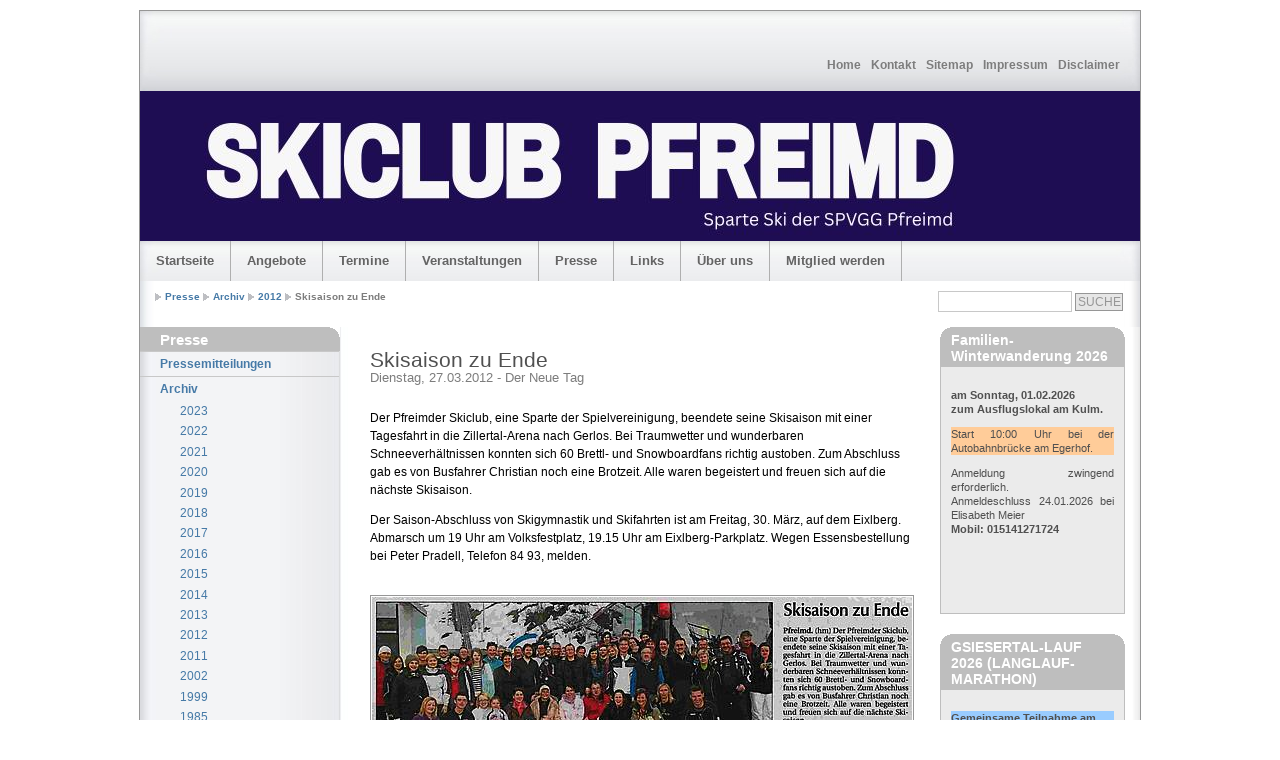

--- FILE ---
content_type: text/html; charset=utf-8
request_url: https://ski.spvgg-pfreimd.de/presse/archiv/2012/skisaison-zu-ende/
body_size: 5459
content:
<?xml version="1.0" encoding="utf-8"?>
<!DOCTYPE html
     PUBLIC "-//W3C//DTD XHTML 1.0 Strict//EN"
     "http://www.w3.org/TR/xhtml1/DTD/xhtml1-strict.dtd">
<html xml:lang="en" lang="en" xmlns="http://www.w3.org/1999/xhtml">
<head>

<meta http-equiv="Content-Type" content="text/html; charset=utf-8" />
<!-- 
	This website is powered by TYPO3 - inspiring people to share!
	TYPO3 is a free open source Content Management Framework initially created by Kasper Skaarhoj and licensed under GNU/GPL.
	TYPO3 is copyright 1998-2011 of Kasper Skaarhoj. Extensions are copyright of their respective owners.
	Information and contribution at http://typo3.com/ and http://typo3.org/
-->

<base href="https://ski.spvgg-pfreimd.de/" />
<link rel="shortcut icon" href="https://ski.spvgg-pfreimd.de/fileadmin/template/multiflex312/img/favicon.ico" type="image/x-icon; charset=binary" />
<link rel="icon" href="https://ski.spvgg-pfreimd.de/fileadmin/template/multiflex312/img/favicon.ico" type="image/x-icon; charset=binary" />
<title>Skiclub Pfreimd : Skisaison zu Ende</title>
<meta name="generator" content="TYPO3 4.5 CMS" />
<meta name="description" content="Skisaison zu Ende - Der Pfreimder Skiclub, eine Sparte der Spielvereinigung, beendete seine Skisaison mit einer Tagesfahrt in die Zillertal-Arena nach Gerlos. Bei Traumwetter und wunderbaren Schneeverhältnissen konnten sich 60 Brettl- und Snowboardfans richtig austoben. Zum Abschluss gab es von Busfahrer Christian noch eine Brotzeit. Alle waren begeistert und freuen sich auf die nächste Skisaison.  ." />
<meta name="keywords" content="Skisaison Ende Skiclub Pfreimder Spielvereinigung Traumwetter" />
<meta name="title" content="Skisaison zu Ende" />
<meta name="date" content="2012-03-27" />
<meta name="author" content="Design: 1234.info / Modified:Christian Tröster" />
<meta name="robots" content="index,follow" />
<meta name="copyright" content="Copyright by Skiclub Pfreimd" />
<meta name="distribution" content="global" />
<meta name="rating" content="General" />
<meta name="revisit-after" content="2 days" />
<meta name="language" content="deutsch, de" />
<meta name="publisher" content="Skiclub Pfreimd" />

<link rel="stylesheet" type="text/css" href="typo3temp/stylesheet_0e0543cce0.css?1544095350" media="all" />
<link rel="stylesheet" type="text/css" href="fileadmin/template/multiflex312/css/layout4_setup.css?1323273456" media="all" />
<link rel="stylesheet" type="text/css" href="fileadmin/template/multiflex312/css/layout4_text.css?1322488103" media="all" />
<link rel="stylesheet" type="text/css" href="fileadmin/template/multiflex312/css/search.css?1320785481" media="all" />
<link rel="stylesheet" type="text/css" href="fileadmin/template/multiflex312/css/sitemap.css?1320785953" media="all" />



<script src="typo3temp/javascript_0b12553063.js?1544095347" type="text/javascript"></script>


<meta http-equiv="content-type" content="text/html; charset=utf-8" />
    <meta http-equiv="cache-control" content="no-cache" />
    <meta http-equiv="expires" content="3600" />
    <meta http-equiv="language" content="de" />
    <meta http-equiv="content-language" content="de" />
  

	
		<!-- jQuery Lightbox -->
		<script src="typo3conf/ext/jq_lightbox/lightbox/js/jquery.js" type="text/javascript"></script>
		<script src="typo3conf/ext/jq_lightbox/lightbox/js/jquery.lightbox.js" type="text/javascript"></script>
		<link rel="stylesheet" href="typo3conf/ext/jq_lightbox/lightbox/css/lightbox.css" type="text/css" />
		<script type="text/javascript">jQuery.noConflict();
			(function($) { 
				$(function() {$(".lightbox").lightbox( {navbarOnTop: 0 , resizeSpeed: 300 , overlayOpacity: 0.4, strings : { prevLinkTitle: "vorheriges Bild", nextLinkTitle: "nächstes Bild", prevLinkText:  "&laquo;&nbsp;&nbsp;", nextLinkText:  "&nbsp;&nbsp;&raquo;",closeTitle: "schließen", image: "Bild", of: "von"}});});
			})(jQuery);
		</script>
		<!-- /jQuery Lightbox -->
		


</head>
<!--[if IE]><style type="text/css"> body {word-wrap: break-word;}</style><![endif]--><body>


  <!-- Main Page Container -->
  <div class="page-container">

   <!-- For alternative headers START PASTE here -->

    <!-- A. HEADER -->      
    <div class="header">
      
      <!-- A.1 HEADER TOP -->
      <div class="header-top">
        
        <!-- Sitelogo and sitename -->
        
        <div class="sitename">
          
          
        </div>
    
        <!-- Navigation Level 0 -->
        <div class="nav0">
          <ul>
            
            
            
            
            
          </ul>
        </div>      

        <!-- Navigation Level 1 -->
        <div class="nav1"><ul><li><a href="startseite/" title="Home" onfocus="blurLink(this);">Home</a></li><li><a href="top-nav/kontakt/" title="Kontakt" onfocus="blurLink(this);">Kontakt</a></li><li><a href="top-nav/sitemap/" title="Sitemap" onfocus="blurLink(this);">Sitemap</a></li><li><a href="top-nav/impressum/" title="Impressum" onfocus="blurLink(this);">Impressum</a></li><li><a href="top-nav/disclaimer/" title="Disclaimer" onfocus="blurLink(this);">Disclaimer</a></li></ul></div>             
      </div>
      
      <!-- A.2 HEADER MIDDLE -->
      <div class="header-middle"> 
        <!-- Site message -->
        <div class="sitemessage">
          
          
          
        </div>        
      </div>
      
      <!-- A.3 HEADER BOTTOM -->
      <div class="header-bottom">
     
        <!-- Navigation Level 2 (Drop-down menus) -->
        <div class="nav2">
          <!-- Navigation item -->
          <ul><li><a href="startseite/" title="Startseite" onfocus="blurLink(this);">Startseite</a></li></ul><ul><li><a href="angebote/" onfocus="blurLink(this);">Angebote<!--[if IE 7]><!--></a> <!--<![endif]--><!--[if lte IE 6]><table><tr><td><![endif]--><ul><li><a href="angebote/tagesskifahrten/" title="Tagesskifahrten" onfocus="blurLink(this);">Tagesskifahrten</a></li><li><a href="angebote/fit-durch-den-winter/" title="Fit durch den Winter" onfocus="blurLink(this);">Fit durch den Winter</a></li><li><a href="angebote/skitouren/" title="Skitouren" onfocus="blurLink(this);">Skitouren</a></li><li><a href="angebote/mountainbiken/" title="Mountainbiken" onfocus="blurLink(this);">Mountainbiken</a></li><li><a href="angebote/familienwanderung/" title="Familienwanderung" onfocus="blurLink(this);">Familienwanderung</a></li></ul><!--[if lte IE 6]></td></tr></table></a><![endif]--></li></ul><ul><li><a href="termine/terminkalender/" onfocus="blurLink(this);">Termine<!--[if IE 7]><!--></a> <!--<![endif]--><!--[if lte IE 6]><table><tr><td><![endif]--><ul><li><a href="termine/terminkalender/" title="Terminkalender" onfocus="blurLink(this);">Terminkalender</a></li><li><a href="termine/archiv/" title="Archiv" onfocus="blurLink(this);">Archiv</a></li></ul><!--[if lte IE 6]></td></tr></table></a><![endif]--></li></ul><ul><li><a href="veranstaltungen/" onfocus="blurLink(this);">Veranstaltungen<!--[if IE 7]><!--></a> <!--<![endif]--><!--[if lte IE 6]><table><tr><td><![endif]--><ul><li><a href="veranstaltungen/2026/" title="2026" onfocus="blurLink(this);">2026</a></li><li><a href="veranstaltungen/2025/" title="2025" onfocus="blurLink(this);">2025</a></li><li><a href="veranstaltungen/2024/" title="2024" onfocus="blurLink(this);">2024</a></li><li><a href="veranstaltungen/2023/" title="2023" onfocus="blurLink(this);">2023</a></li><li><a href="veranstaltungen/2022/" title="2022" onfocus="blurLink(this);">2022</a></li><li><a href="veranstaltungen/2021/" title="2021" onfocus="blurLink(this);">2021</a></li><li><a href="veranstaltungen/2020/" title="2020" onfocus="blurLink(this);">2020</a></li><li><a href="veranstaltungen/2019/" title="2019" onfocus="blurLink(this);">2019</a></li><li><a href="veranstaltungen/2018/" title="2018" onfocus="blurLink(this);">2018</a></li><li><a href="veranstaltungen/2017/" title="2017" onfocus="blurLink(this);">2017</a></li><li><a href="veranstaltungen/2016/" title="2016" onfocus="blurLink(this);">2016</a></li><li><a href="veranstaltungen/2015/" title="2015" onfocus="blurLink(this);">2015</a></li><li><a href="veranstaltungen/2014/" title="2014" onfocus="blurLink(this);">2014</a></li><li><a href="veranstaltungen/2013/" title="2013" onfocus="blurLink(this);">2013</a></li><li><a href="veranstaltungen/2012/" title="2012" onfocus="blurLink(this);">2012</a></li><li><a href="veranstaltungen/2011/" title="2011" onfocus="blurLink(this);">2011</a></li><li><a href="veranstaltungen/1997/" title="1997" onfocus="blurLink(this);">1997</a></li><li><a href="veranstaltungen/1991/" title="1991" onfocus="blurLink(this);">1991</a></li><li><a href="veranstaltungen/1989/" title="1989" onfocus="blurLink(this);">1989</a></li><li><a href="veranstaltungen/1985/" title="1985" onfocus="blurLink(this);">1985</a></li><li><a href="veranstaltungen/1984/" title="1984" onfocus="blurLink(this);">1984</a></li><li><a href="veranstaltungen/1983/" title="1983" onfocus="blurLink(this);">1983</a></li><li><a href="veranstaltungen/1982/" title="1982" onfocus="blurLink(this);">1982</a></li><li><a href="veranstaltungen/1981/" title="1981" onfocus="blurLink(this);">1981</a></li><li><a href="veranstaltungen/1980/" title="1980" onfocus="blurLink(this);">1980</a></li><li><a href="veranstaltungen/1979/" title="1979" onfocus="blurLink(this);">1979</a></li><li><a href="veranstaltungen/1978/" title="1978" onfocus="blurLink(this);">1978</a></li></ul><!--[if lte IE 6]></td></tr></table></a><![endif]--></li></ul><ul><li><a href="presse/pressemitteilungen/" onfocus="blurLink(this);">Presse<!--[if IE 7]><!--></a> <!--<![endif]--><!--[if lte IE 6]><table><tr><td><![endif]--><ul><li><a href="presse/pressemitteilungen/" title="Pressemitteilungen" onfocus="blurLink(this);">Pressemitteilungen</a></li><li><a href="presse/archiv/" title="Archiv" onfocus="blurLink(this);">Archiv</a></li></ul><!--[if lte IE 6]></td></tr></table></a><![endif]--></li></ul><ul><li><a href="links/" onfocus="blurLink(this);">Links<!--[if IE 7]><!--></a> <!--<![endif]--><!--[if lte IE 6]><table><tr><td><![endif]--><ul><li><a href="links/interne-links/" title="Interne Links" onfocus="blurLink(this);">Interne Links</a></li><li><a href="links/externe-links/" title="Externe Links" onfocus="blurLink(this);">Externe Links</a></li><li><a href="links/aktivitaeten/" title="Aktivitäten" onfocus="blurLink(this);">Aktivitäten</a></li><li><a href="links/skigebiete/" title="Skigebiete" onfocus="blurLink(this);">Skigebiete</a></li><li><a href="links/wettervorhersagen/" title="Wettervorhersagen" onfocus="blurLink(this);">Wettervorhersagen</a></li></ul><!--[if lte IE 6]></td></tr></table></a><![endif]--></li></ul><ul><li><a href="ueber-uns/" onfocus="blurLink(this);">Über uns<!--[if IE 7]><!--></a> <!--<![endif]--><!--[if lte IE 6]><table><tr><td><![endif]--><ul><li><a href="ueber-uns/die-vorstandschaft/" title="Die Vorstandschaft" onfocus="blurLink(this);">Die Vorstandschaft</a></li><li><a href="ueber-uns/ausschuss-mitglieder/" title="Ausschuß-Mitglieder" onfocus="blurLink(this);">Ausschuß-Mitglieder</a></li><li><a href="ueber-uns/uebungsleiter/" title="Übungsleiter" onfocus="blurLink(this);">Übungsleiter</a></li><li><a href="ueber-uns/geschichte/" title="Geschichte" onfocus="blurLink(this);">Geschichte</a></li></ul><!--[if lte IE 6]></td></tr></table></a><![endif]--></li></ul><ul><li><a href="mitglied-werden/beitritt/" onfocus="blurLink(this);">Mitglied werden<!--[if IE 7]><!--></a> <!--<![endif]--><!--[if lte IE 6]><table><tr><td><![endif]--><ul><li><a href="mitglied-werden/beitritt/" title="Beitritt" onfocus="blurLink(this);">Beitritt</a></li></ul><!--[if lte IE 6]></td></tr></table></a><![endif]--></li></ul>

          
        </div>
    </div>

      <!-- A.4 HEADER BREADCRUMBS -->

      <!-- Breadcrumbs -->
      <div class="header-breadcrumbs">
        <ul><li> <a href="presse/pressemitteilungen/" title=" zur Seite: Presse">Presse</a> </li><li> <a href="presse/archiv/" title=" zur Seite: Archiv">Archiv</a> </li><li> <a href="presse/archiv/2012/" title=" zur Seite: 2012">2012</a> </li><li> Skisaison zu Ende </li></ul>

        <!-- Search form --> 
        
		<!--  lib.searchbox [begin] -->
			<div class="searchform"><form action="suche/" method="post" id="indexedsearch" class="form"><fieldset><input name="tx_indexedsearch[sword]" value="" class="field" type="text" /><input type="hidden" name="tx_indexedsearch[sections]" value="0" /><input name="tx_indexedsearch[submit_button]" value="Search" type="hidden" />&nbsp;<input type="submit" value="SUCHE" name="search" class="button" /></fieldset></form></div>
		<!--  lib.searchbox [end] -->
			
      </div>
    </div>

    <!-- For alternative headers END PASTE here -->

    <!-- B. MAIN -->
    <div class="main">
 
      <!-- B.1 MAIN NAVIGATION -->
      <div class="main-navigation">

        <!-- Navigation Level 3 -->
        <div class="round-border-topright"></div>
  <h1 class="first"> Presse </h1>

        <!-- Navigation with grid style -->
        <dl class="nav3-grid">
  <dt><a href="presse/pressemitteilungen/" title="Pressemitteilungen" onfocus="blurLink(this);">Pressemitteilungen</a></dt><dt><a href="presse/archiv/" title="Archiv" onfocus="blurLink(this);">Archiv</a></dt><dd><a href="presse/archiv/2023/" title="2023" onfocus="blurLink(this);">2023</a></dd><dd><a href="presse/archiv/2022/" title="2022" onfocus="blurLink(this);">2022</a></dd><dd><a href="presse/archiv/2021/" title="2021" onfocus="blurLink(this);">2021</a></dd><dd><a href="presse/archiv/2020/" title="2020" onfocus="blurLink(this);">2020</a></dd><dd><a href="presse/archiv/2019/" title="2019" onfocus="blurLink(this);">2019</a></dd><dd><a href="presse/archiv/2018/" title="2018" onfocus="blurLink(this);">2018</a></dd><dd><a href="presse/archiv/2017/" title="2017" onfocus="blurLink(this);">2017</a></dd><dd><a href="presse/archiv/2016/" title="2016" onfocus="blurLink(this);">2016</a></dd><dd><a href="presse/archiv/2015/" title="2015" onfocus="blurLink(this);">2015</a></dd><dd><a href="presse/archiv/2014/" title="2014" onfocus="blurLink(this);">2014</a></dd><dd><a href="presse/archiv/2013/" title="2013" onfocus="blurLink(this);">2013</a></dd><dd><a href="presse/archiv/2012/" title="2012" onfocus="blurLink(this);">2012</a></dd><dd><a href="presse/archiv/2011/" title="2011" onfocus="blurLink(this);">2011</a></dd><dd><a href="presse/archiv/2002/" title="2002" onfocus="blurLink(this);">2002</a></dd><dd><a href="presse/archiv/1999/" title="1999" onfocus="blurLink(this);">1999</a></dd><dd><a href="presse/archiv/1985/" title="1985" onfocus="blurLink(this);">1985</a></dd><dd><a href="presse/archiv/1984/" title="1984" onfocus="blurLink(this);">1984</a></dd><dd><a href="presse/archiv/1982/" title="1982" onfocus="blurLink(this);">1982</a></dd><dd><a href="presse/archiv/1981/" title="1981" onfocus="blurLink(this);">1981</a></dd><dd><a href="presse/archiv/1979/" title="1979" onfocus="blurLink(this);">1979</a></dd><dd><a href="presse/archiv/1978/" title="1978" onfocus="blurLink(this);">1978</a></dd>  
        </dl>                        
        
        <!-- Template infos -->            
        <h1>FIT DURCH DEN WINTER</h1><p><p style="font-size: 16px; background-color: rgb(255, 255, 153);" class="align-center">FIT FURCH DEN WINTER<br />(SKIGYMNASTIK)</p>
<p style="font-size: 16px; font-family: &amp;quot;Arial Black&amp;quot;, sans-serif;" class="align-center">JEDEN FREITAG<br /><b>&nbsp;19 - 20 Uhr<br /></b>IN DER LGU-HALLE</p></p><p class="center"><img src="uploads/pics/Flyer_Fit_durch_den_Winter-3_03.png" width="160" border="0" alt="" /></p>
      </div>

<!--TYPO3SEARCH_begin-->
 
      <!-- B.2 MAIN CONTENT -->
      <div class="main-content">
        
  
	<!--  CONTENT ELEMENT, uid:646/textpic [begin] -->
		<div id="c646" class="csc-default" style="margin-bottom:10px;">
		<!--  Header: [begin] -->
			<div class="csc-header csc-header-n1"><h1 class="csc-firstHeader">Skisaison zu Ende</h1></div>
		<!--  Header: [end] -->
			
		<!--  Image block: [begin] -->
			<div class="csc-textpic csc-textpic-left csc-textpic-below csc-textpic-caption-c"><div class="csc-textpic-text">
		<!--  Text: [begin] -->
			<h3>Dienstag, 27.03.2012 - Der Neue Tag</h3>
<p class="bodytext"><br />Der Pfreimder Skiclub, eine Sparte der Spielvereinigung, beendete seine Skisaison mit einer Tagesfahrt in die Zillertal-Arena nach Gerlos. Bei Traumwetter und wunderbaren Schneeverhältnissen konnten sich 60 Brettl- und Snowboardfans richtig austoben. Zum Abschluss gab es von Busfahrer Christian noch eine Brotzeit. Alle waren begeistert und freuen sich auf die nächste Skisaison.&nbsp;</p>
<p class="bodytext">Der Saison-Abschluss von Skigymnastik und Skifahrten ist am Freitag, 30. März, auf dem Eixlberg. Abmarsch um 19 Uhr am Volksfestplatz, 19.15 Uhr am Eixlberg-Parkplatz. Wegen Essensbestellung bei Peter Pradell, Telefon 84 93, melden.&nbsp;<br /><br /></p>
		<!--  Text: [end] -->
			</div><div class="csc-textpic-imagewrap"><dl class="csc-textpic-image csc-textpic-lastcol" style="width:540px;"><dt><a href="uploads/pics/20120327_Skisaison_zu_Ende.jpg" title="© Der Neue Tag" rel="lightbox[646]" class="lightbox"><img src="typo3temp/pics/a29022a0cd.jpg" width="540" height="197" alt="" /></a></dt><dd class="csc-textpic-caption">© Der Neue Tag</dd></dl></div></div><div class="csc-textpic-clear"><!-- --></div>
		<!--  Image block: [end] -->
			</div>
	<!--  CONTENT ELEMENT, uid:646/textpic [end] -->
		
	<!--  CONTENT ELEMENT, uid:648/header [begin] -->
		<div id="c648" class="csc-default" style="margin-bottom:20px;">
		<!--  Header: [begin] -->
			<div class="csc-header csc-header-n2"><h1>Weitere Quellen</h1></div>
		<!--  Header: [end] -->
			</div>
	<!--  CONTENT ELEMENT, uid:648/header [end] -->
		
	<!--  CONTENT ELEMENT, uid:649/text [begin] -->
		<div id="c649" class="csc-default" style="margin-bottom:20px;">
		<!--  Text: [begin] -->
			<table summary="" cellspacing="" cellpadding="" dir="" style="background-color: rgb(255, 255, 255); " class="contenttable"><tbody><tr style="background-color: rgb(204, 255, 255); " dir=""><td style="font-size: 12px; width: 340px; " dir="" rowspan="1"><p class="bodytext"><a href="http://www.oberpfalznetz.de/zeitung/3189517-128-skisaison_zu_ende,1,0.html" title="Öffnet externen Link in neuem Fenster" target="_blank" class="external-link-new-window">Der Neue Tag</a></p></td><td style="font-size: 12px; " rowspan="1"><p class="bodytext"><a href="http://www.oberpfalznetz.de/zeitung/3189517-128-skisaison_zu_ende,1,0.html" title="Öffnet externen Link in neuem Fenster" target="_blank" class="external-link-new-window">www.derneuetag.de</a></p></td></tr></tbody></table>
		<!--  Text: [end] -->
			</div><p class="csc-linkToTop"><a href="presse/archiv/2012/skisaison-zu-ende/#">Nach oben</a></p>
	<!--  CONTENT ELEMENT, uid:649/text [end] -->
		                                  
      </div>
      
<!--TYPO3SEARCH_end-->
                
      <!-- B.3 SUBCONTENT -->
      <div class="main-subcontent">
        <!-- Subcontent unit -->
  <div class="subcontent-unit-border"><div class="round-border-topleft"></div><div class="round-border-topright"></div><h1>Familien-Winterwanderung 2026</h1><p><p class="align-justify"><b>am Sonntag,&nbsp;01.02.2026<br />zum Ausflugslokal am Kulm.</b></p>
<p style="background-color: rgb(255, 204, 153);" class="align-justify">Start 10:00 Uhr bei der Autobahnbrücke am Egerhof.</p>
<p class="align-justify">Anmeldung zwingend erforderlich.<br />Anmeldeschluss 24.01.2026 bei Elisabeth Meier<br /><b>Mobil:&nbsp;015141271724</b></p>
<p class="align-justify">&nbsp;</p>
<p class="align-justify">&nbsp;</p></p></div><div class="subcontent-unit-border"><div class="round-border-topleft"></div><div class="round-border-topright"></div><h1>GSIESERTAL-LAUF 2026 (LANGLAUF-MARATHON)</h1><p><div class="indent"><p style="background-color: rgb(153, 204, 255);" class="bodytext"><b>Gemeinsame Teilnahme am Skimarathon Gsiesertal-Lauf in Südtirol</b></p>
<p class="bodytext"><b>Termin</b>: 01. März 2026<br /><b>Disziplin</b>: Skating – Ski-Langlauf<br /><b>Strecken</b>: 30 km oder 42 km<br /><b>Ort</b>: Gsiesertal, Südtirol</p>
<p class="bodytext"><br /><b>Anmeldung bei&nbsp;<br /></b><b><span style="font-kerning: none;"><u>Karl Ruhland<br /></u></span></b><b><span style="font-kerning: none;">Tel.: 0173 / 396 46 81</span></b></p>
<p class="bodytext"><a href="angebote/skilanglauf/gsiesertal-lauf-2026/" title="Öffnet internen Link im aktuellen Fenster" target="_self" class="internal-link">DETAILS</a></p></div></p></div><div class="subcontent-unit-border"><div class="round-border-topleft"></div><div class="round-border-topright"></div><h1>SKITOUREN-WOCHENENDE 2026</h1><p><div class="indent"><p class="bodytext"><b style="background-color: rgb(255, 255, 204);">06.03-08.03.2026</b></p>
<p class="bodytext"><b>Anmeldung bei&nbsp;<br /><span style="font-kerning: none;"><u>Kare Ruhland<br /></u>Tel.: 0173 / 396 46 81</span></b></p>
<p class="bodytext"><a href="angebote/skitouren/" title="Öffnet internen Link im aktuellen Fenster" target="_self" class="internal-link">DETAILS</a></p></div></p></div>
        
      </div>
    </div>
      
    <!-- C. FOOTER AREA -->      

    <div class="footer">
      <p>Copyright &copy; 2011 Skiclub Pfreimd | All Rights Reserved</p>
      <p class="credits">Design by <a href="http://1234.info/" target="_blank" title="Designer Homepage">1234.info</a> | Modified by <a href="mailto:christian.troester@ski.spvgg-pfreimd.de">Christian Tröster</a> | Powered by <a href="http://www.spvgg-pfreimd.de/" target="_blank" title="SpVgg Pfreimd">SpVgg Pfreimd</a></p>
    </div>      
  </div>




</body>
</html>

--- FILE ---
content_type: text/css
request_url: https://ski.spvgg-pfreimd.de/fileadmin/template/multiflex312/css/layout4_setup.css?1323273456
body_size: 2564
content:
/****************************************************************/
/*   Design:   Multiflex-3.12 / Layout-4                        */
/*   File:     Global layout structure                          */
/*--------------------------------------------------------------*/
/*   Design:   www.1234.info                                    */
/*   Date:     January 20, 2008                                 */
/*--------------------------------------------------------------*/
/*   License:  Fully open source without restrictions.          */
/*             Please keep footer credits with the words        */
/*             "Design by 1234.info". Thank you!                */
/****************************************************************/

/************/
/*  GLOBAL  */
/************/

/* NON-HEADER */
*{padding:0; margin:0;}
 body {font-size:62.5%; background-color:rgb(255,255,255); font-family:verdana,arial,sans-serif;} /*Font-size: 1.0em = 10px when browser default size is 16px*/
.page-container {width:1000px; margin:0px auto; margin-top:10px; margin-bottom:10px; border:solid 1px rgb(150,150,150); font-size:1.0em;}
.main {clear:both; width:1000px; padding-bottom:30px; background:transparent url(../img/bg_main_withnav.jpg) top left repeat-y;}
.main-navigation {display:inline /*Fix IE floating margin bug*/; float:left; width:200px; overflow:visible !important /*Firefox*/; overflow:hidden /*IE6*/;}
.main-content {display:inline; /*Fix IE floating margin bug*/; float:left; width:540px; margin:0 0 0 30px; overflow:visible !important /*Firefox*/; overflow:hidden /*IE6*/;}
.main-subcontent {display:inline /*Fix IE floating margin bug*/; float:right; width:185px; margin:0 15px 0 0; overflow:visible !important /*Firefox*/; overflow:hidden /*IE6*/;}
.footer {clear:both; width:1000px; padding:1.0em 0 1.0em 0; background:rgb(225,225,225) url(../img/bg_foot.jpg) no-repeat; font-size:1.0em; overflow:visible !important /*Firefox*/; overflow:hidden /*IE6*/;}

/* --- For alternative headers START PASTE here --- */

/* HEADER */
.header {width:1000px; font-family:"trebuchet ms",arial,sans-serif;}
.header-top {width:1000px; height:80px; background:rgb(240,240,240) url(../img/bg_head_top.jpg); overflow:visible !important /*Firefox*/; overflow:hidden /*IE6*/;}
.header-middle {width:1000px; height:150px; background:rgb(230,230,230) url(../img/bg_head_middle_blue.jpg); overflow:visible !important /*Firefox*/; overflow:hidden /*IE6*/;}
.header-bottom {width:1000px;}
.header-breadcrumbs {clear:both; width:1000px; padding:1.0em 0 1.5em 0; background:rgb(255,255,255) url(../img/bg_head_breadcrumbs.jpg) repeat-y;}

/********************/
/*  HEADER SECTION  */
/********************/
/*.sitelogo {width:60px; height:40px; position:absolute; z-index:1; margin:22px 0 0 20px; background:url(../img/bg_head_top_logo.jpg); }*/
.sitelogo {width:160px; height:70px; position:absolute; z-index:1; margin:5px 0 0 9px; background:url(../img/Logo_Skiclub_Pfreimd.png); }
.sitename {width:300px; height:45px; position:absolute; z-index:1; margin:20px 0 0 180px; overflow:visible !important /*Firefox*/; overflow:hidden /*IE6*/;}
.sitename h1 {font-size:240%;}
.sitename h2 {margin:-4px 0 0 0; color:rgb(125,125,125); font-size:120%;}
.sitename a {text-decoration:none; color:rgb(125,125,125);}
.sitename a:hover {text-decoration:none; color:rgb(50,50,50);}

.nav0 {width:350px; position:absolute; z-index:2; margin:25px 0 0 0; margin-left:650px !important/*Non-IE6*/; margin-left:653px /*IE6*/;}
.nav0 ul {float:right; padding:0 20px 0 0;}
.nav0 li {display:inline; list-style:none;}
.nav0 li a {padding:0 0 0 3px;}
.nav0 a:hover {text-decoration:none;}
.nav0 a img {height:14px; border:none;}

.nav1 {width:350px; position:absolute; z-index:3; margin:45px 0 0 650px;}
.nav1 ul {float:right; padding:0 15px 0 0; font-weight:bold;}  
.nav1 li {display:inline; list-style:none;}
.nav1 li a {display:block; float:left; padding:2px 5px 2px 5px; color:rgb(125,125,125) ; text-decoration:none; font-size:120%;}
.nav1 a:hover {text-decoration:none; color:rgb(50,50,50);}

.sitemessage {width:400px; height:120px; position:absolute; z-index:1; margin:20px 0 0 580px; color:rgb(234,239,247); /*overflow:visible !important /*Activate if Firefox print problems*/; overflow:hidden /*IE6*/;}
.sitemessage h1 {width:400px; text-align:right; font-size:230%;}
.sitemessage h2 {float:right; width:320px; margin:8px 0 0 0; text-align:right; line-height:100%; font-size:160%;}
.sitemessage h3 {float:right; width:320px; margin:10px 0 0 0; text-align:right; font-size:140%;}
.sitemessage h3 a {text-decoration:none; color:rgb(234,239,247);}
.sitemessage h3 a:hover {text-decoration:none; color:rgb(50,50,50);}

/*Drop-down menu*/
.nav2 {white-space:nowrap /*IE hack*/; float:left; width:1000px; border:none; background:rgb(225,225,225) url(../img/bg_head_bottom_nav.jpg) no-repeat; color:rgb(75,75,75); font-size:130%;} /*Color navigation bar normal mode*/
.nav2 ul {list-style-type:none;}
.nav2 ul li {float:left; z-index:auto !important /*Non-IE6*/; z-index:1000 /*IE6*/; border-right:solid 1px rgb(175,175,175);}
.nav2 ul li a {float:none !important /*Non-IE6*/; float:left /*IE-6*/; display:block; height:3.1em; line-height:3.1em; padding:0 16px 0 16px; text-decoration:none; font-weight:bold; color: rgb(100,100,100);}
.nav2 ul li ul {display:none; border:none;}

/*Non-IE6 hovering*/
.nav2 ul li:hover {position:relative;} /*Sylvain IE hack*/
.nav2 ul li:hover a {background-color:rgb(210,210,210); text-decoration:none;} /*Color main cells hovering mode*/
.nav2 ul li:hover ul {display:block; width:10.0em; position:absolute; z-index:999; top:3.0em; margin-top:0.1em; left:0;}
.nav2 ul li:hover ul li a {white-space:normal; display:block; width:10.0em; height:auto; line-height:1.3em; margin-left:-1px; padding:4px 16px 4px 16px; border-left:solid 1px rgb(175,175,175); border-bottom: solid 1px rgb(175,175,175); background-color:rgb(237,237,237); font-weight:normal; color:rgb(50,50,50);} /*Color subcells normal mode*/
.nav2 ul li:hover ul li a:hover {background-color:rgb(210,210,210); text-decoration:none;} /*Color subcells hovering mode*/

/*IE6 hovering*/
.nav2 table {position:absolute; top:0px; left:-1px; border-collapse:collapse;}
.nav2 ul li a:hover {position:relative /*Sylvain IE hack*/; z-index:1000 /*Sylvain IE hack*/; background-color:rgb(210,210,210); text-decoration:none;} /*Color main cells hovering mode*/
.nav2 ul li a:hover ul {display:block; width:10.0em; position:absolute; z-index:999; top:3.1em; t\op:3.0em; left:0; marg\in-top:0.1em;}
.nav2 ul li a:hover ul li a {white-space:normal; display:block; w\idth:10.0em; height:1px; line-height:1.3em; padding:4px 16px 4px 16px; border-left:solid 1px rgb(175,175,175); border-bottom: solid 1px rgb(175,175,175); background-color:rgb(237,237,237); font-weight:normal; color:rgb(50,50,50);} /*Color subcells normal mode*/
.nav2 ul li a:hover ul li a:hover {background-color:rgb(210,210,210); text-decoration:none;} /*Color subcells hovering mode*/

.header-breadcrumbs ul {float:left; width:560px; list-style:none; padding:0 0 0 15px; font-family:verdana,arial,sans-serif;}
.header-breadcrumbs ul li {display:inline; padding:0 0 0 10px; background:transparent url(../img/bg_bullet_arrow.gif) no-repeat 0 50%; font-weight:bold; color:rgb(125,125,125); font-size:100%;}
.header-breadcrumbs ul a {color:rgb(70,122,167); text-decoration:none;}
.header-breadcrumbs ul a:hover {color:rgb(42,90,138); text-decoration:underline;}

.header-breadcrumbs .searchform {float:right; width:285px; padding:0 17px 0px 0px !important /*Non-IE6*/; padding:0 12px 0px 0px /*IE6*/;}
.header-breadcrumbs .searchform form fieldset {float:right; border:none;}
.header-breadcrumbs .searchform input.field {width:11.0em; padding:0.2em 0 0.2em 0; border:1px solid rgb(200,200,200); font-family:verdana,arial,sans-serif; font-size:120%; }
.header-breadcrumbs .searchform input.button {width:4.0em; padding:1px !important /*Non-IE6*/; padding:0 /*IE6*/; background:rgb(230,230,230); border:solid 1px rgb(150,150,150); text-align:center; font-family:verdana,arial,sans-serif; color:rgb(150,150,150); font-size:120%;}
.header-breadcrumbs .searchform input.button:hover {cursor:pointer; border:solid 1px rgb(80,80,80); background:rgb(220,220,220); color:rgb(80,80,80);}

/* --- For alternative headers END PASTE here --- */

/******************/
/*  MAIN SECTION  */
/******************/

/* MAIN NAVIGATION */
.main-navigation .round-border-topright {width:10px; height:10px; position:absolute; z-index:100; margin:0 0 0 190px; background:url(../img/bg_corner_topright.gif) no-repeat;}

/* MAIN CONTENT */
.column1-unit {width:540px; margin-bottom:10px !important /*Non-IE6*/; margin-bottom:5px /*IE6*/;}
.column2-unit-left {float:left; width:250px; margin-bottom:10px !important /*Non-IE6*/; margin-bottom:5px /*IE6*/;}
.column2-unit-right {float:right; width:250px; margin-bottom:10px !important /*Non-IE6*/; margin-bottom:5px /*IE6*/;}
.column3-unit-left {float:left; width:153px; margin-bottom:10px !important /*Non-IE6*/; margin-bottom:5px /*IE6*/;}
.column3-unit-middle {float:left; width:153px; margin-bottom:10px !important /*Non-IE6*/; margin-bottom:5px /*IE6*/; margin-left:40px;}
.column3-unit-right {float:right; width:153px; margin-bottom:10px !important /*Non-IE6*/; margin-bottom:5px /*IE6*/;}

/* MAIN SUBCONTENT */
.subcontent-unit-border {width:183px; margin:0 0 2.0em 0; padding:0 0 5px 0; border:solid 1px rgb(190,190,190); background:rgb(235,235,235);}
.subcontent-unit-border-green {width:183px; margin:0 0 2.5em 0; padding:0 0 10px 0; border:solid 1px rgb(160,214,81); background-color:rgb(217,239,185);}
.subcontent-unit-border-blue  {width:183px; margin:0 0 2.5em 0; padding:0 0 10px 0; border:solid 1px rgb(137,170,214); background-color:rgb(213,225,240);}
.subcontent-unit-border-orange {width:183px; margin:0 0 2.5em 0px; padding:0 0 10px 0; border:solid 1px rgb(232,177,13); background-color:rgb(248,224,150);}

.subcontent-unit-noborder {width:185px; margin:0 0 2.5em 0; padding:0 0 10px 0; background:rgb(235,235,235);}
.subcontent-unit-noborder-green {width:185px; margin:0 0 2.5em 0; padding:0 0 10px 0; background-color:rgb(217,239,185);}
.subcontent-unit-noborder-blue  {width:185px; margin:0 0 2.5em 0; padding:0 0 10px 0; background-color:rgb(213,225,240);}
.subcontent-unit-noborder-orange {width:185px; margin:0 0 2.5em 0; padding:0 0 10px 0; background-color:rgb(248,224,150);}

.round-border-topleft {width:10px; height:10px; position:absolute; z-index:100; background:url(../img/bg_corner_topleft.gif) no-repeat; margin-top:-1px; margin-left:-1px;}
.round-border-topright {width:10px; height:10px; position:absolute; z-index:100; background:url(../img/bg_corner_topright.gif) no-repeat; margin-top:-1px; margin-left:174px;}
.round-noborder-topleft {width:10px; height:10px; position:absolute; z-index:100; background:url(../img/bg_corner_topleft.gif) no-repeat; margin-top:0px; margin-left:0px;}
.round-noborder-topright {width:10px; height:10px; position:absolute; z-index:100; background:url(../img/bg_corner_topright.gif) no-repeat; margin-top:0px; margin-left:175px;}

/********************/
/*  FOOTER SECTION  */
/********************/
.footer p {line-height:1.3em; text-align:center; color:rgb(125,125,125); font-weight:bold; font-size:110%;}
.footer p.credits {font-weight:normal;}
.footer a {text-decoration:underline; color:rgb(125,125,125);}
.footer a:hover {text-decoration:none; color:rgb(0,0,0);}
.footer a:visited {color:rgb(0,0,0);}

/******************/
/*  CLEAR FLOATS  */
/******************/
.page-container:after, .header:after, .header-bottom:after, .header-breadcrumbs:after, .main:after, .main-navigation:after, .main-content:after, .main-content div:after, .main-subcontent:after {content:"."; display:block; height:0; clear:both; visibility:hidden;}
.column1-unit:after, .column2-unit-left:after, .column2-unit-right:after, .column3-unit-left:after, .column3-unit-middle:after, .column3-unit-right:after {content:"."; display:block; height:0; clear:both; visibility:hidden;}
.subcontent-unit-border:after, .subcontent-unit-noborder:after {content:"."; display:block; height:0; clear:both; visibility:hidden;}
.subcontent-unit-border-blue:after, .subcontent-unit-border-green:after, .subcontent-unit-border-orange:after {content:"."; display:block; height:0; clear:both; visibility:hidden;}
.subcontent-unit-noborder-blue:after, .subcontent-unit-noborder-green:after, .subcontent-unit-noborder-orange:after {content:"."; display:block; height:0; clear:both; visibility:hidden;}
 p:after {content:"."; display:block; height:0; /*clear:both*/; visibility:hidden;}
.footer:after {content:"."; display:block; height:0; clear:both; visibility:hidden;}
.clear-contentunit {clear:both; width:540px; height:0.1em; border:none; background:rgb(210,210,210); color:rgb(210,210,210);}

/********************************/
/*  PRINTING and MISCELLANEOUS  */
/********************************/
@media print {.header-top {width:1000px; height:80px; background:rgb(240,240,240); overflow:visible !important /*Firefox*/; overflow:hidden /*IE6*/;}}
@media print {.header-middle {width:1000px; height:150px; background:rgb(240,240,240) url(../img/bg_head_middle_blue.jpg); overflow:visible !important /*Firefox*/; overflow:hidden /*IE6*/;}}
@media print {.header-breadcrumbs {width:1000px; background:transparent;}}
@media print {.nav2 {float:left; width:1000px; border:none; background:rgb(240,240,240); color:rgb(75,75,75); font-size:1.0em; font-size:130%;}} /*Color navigation bar normal mode*/
@media print {.main {clear:both; width:1000px; padding-bottom:30px; background:transparent;}}
@media print {.main-navigation {display:inline /*Fix IE floating margin bug*/; float:left; width:199px; border-right:solid 1px rgb(200,200,200); border-bottom:solid 1px rgb(200,200,200); background-color:rgb(240,240,240); overflow:visible !important /*Firefox*/; overflow:hidden /*IE*/;}}
@media print {.footer {clear:both; width:1000px; height:3.7em; padding:1.1em 0 0; background:rgb(240,240,240); font-size:1.0em; overflow:visible !important /*Firefox*/; overflow:hidden /*IE6*/;}}


--- FILE ---
content_type: text/css
request_url: https://ski.spvgg-pfreimd.de/fileadmin/template/multiflex312/css/search.css?1320785481
body_size: 353
content:
1./*** indexed_search ***/
.tx-indexedsearch-searchbox form {
    margin:  0;
    padding: 0;
}
.tx-indexedsearch-searchbox .formline {
    clear: both;
    padding-bottom: 10px;
    overflow: auto;
}
.tx-indexedsearch-searchbox label {
    width: 150px;
    float: left;
}
.tx-indexedsearch-searchbox input {
    float: left;
    border: 1px solid #c8c8c8;
}
.tx-indexedsearch-searchbox-button {
    width: 150px;
    border: 1px solid #969696;
    background-color: #e6e6e6;
    color: #969696;
}
.tx-indexedsearch-searchbox-button:hover {
    width: 150px;
    border: 1px solid #505050;
    background-color: #dcdcdc;
    color: #505050;
}
.isearch_linkMode {
    display: block;
    float: left;
    padding: 2px 10px;
}
.tx-indexedsearch-rules {
    position: relative;
    padding: 10px 0;
}
.tx-indexedsearch-rules h2 {
    font-weight: normal;
    font-size: 100%;
    padding: 0;
    margin: 0;
}
.tx-indexedsearch-rules a .isearch-rules-text {
    display: none;
    text-decoration: none;
    color: #c8c8c8;
}
.tx-indexedsearch-rules a:hover .isearch-rules-text{
    display: block;
    text-decoration: none;
    position: absolute;
    font-weight: normal;
    top: 0;
    left: 100px;
    background-color: #ffffff;
    padding: 10px;
}
.tx-indexedsearch-whatis {
    padding-bottom: 10px;
}
.tx-indexedsearch-sw {
    font-weight: bold;
}
.tx-indexedsearch-browsebox {
    padding-bottom: 10px;
}
.tx-indexedsearch-res .result-row {
    margin: 10px 0 20px 0;
}
.tx-indexedsearch-icon {
    float: left;
    display: block;
}
.tx-indexedsearch-result-number {
    float: left;
    display: block;
}
.tx-indexedsearch-title {
    float: left;
    display: block;
}
.tx-indexedsearch-percent {
    float: right;
    display: block;
}
.tx-indexedsearch-descr {
    clear: both;
    display: block;
}
.tx-indexedsearch-info {
    clear: both;
    display: block;
}
.tx-indexedsearch-path {
    display: block;
}
.tx-indexedsearch .res-tmpl-css
{
	clear: both;
	margin-bottom: 5em;
}


--- FILE ---
content_type: text/css
request_url: https://ski.spvgg-pfreimd.de/fileadmin/template/multiflex312/css/sitemap.css?1320785953
body_size: 226
content:
/* Menu / Sitemap, "Sitemap" */
.csc-sitemap {
	margin-top: 0pt;
	margin-right: 0pt;
	margin-bottom: 0.2em;
	margin-left: 2px;
	padding-top: 0pt;
	padding-right: 0pt;
	padding-bottom: 0pt;
	padding-left: 12px;
	background-color: transparent;
	background-image: none;
	background-repeat: no-repeat;
	background-attachment: scroll;
	background-position: 0pt 0.5em;
	background-clip: border-box;
	background-origin: padding-box;
	background-size: auto auto;
	line-height: 1.4em;
	font-size: 120%;
}

.csc-sitemap a:link,
.csc-sitemap a:active,
.csc-sitemap a:visited {
	text-decoration: none;
	color: #467aa7;
	font-weight: bold;
}

.csc-sitemap a:hover {
	text-decoration: underline;
	color: #2a5a8a;
	font-weight: bold;
}

.csc-sitemap ul
{
	list-style-type: disc;
	list-style-image: none;
	list-style-position: outside;
	margin-top: 0.5em;
	margin-right: 0pt;
	margin-bottom: 1em;
	margin-left: 0pt;
}

.csc-sitemap ul li {
	margin-top: 0pt;
	margin-right: 0pt;
	margin-bottom: 0.2em;
	margin-left: 2px;
	padding-top: 0pt;
	padding-right: 0pt;
	padding-bottom: 0pt;
	padding-left: 12px;
	background-color: transparent;
	background-image: none;
	background-repeat: no-repeat;
	background-attachment: scroll;
	background-position: 0pt 0.5em;
	background-clip: border-box;
	background-origin: padding-box;
	background-size: auto auto;
	line-height: 1.4em;
	font-size: 100%;
}

.csc-sitemap ul li ul {
	list-style-type: circle;
	list-style-image: none;
	list-style-position: outside;
	margin-top: 0pt;
	margin-right: 0pt;
	margin-bottom: 0.2em;
	margin-left: 2px;
	padding-top: 0pt;
	padding-right: 0pt;
	padding-bottom: 0pt;
	padding-left: 12px;
	background-color: transparent;
	background-image: none;
	background-repeat: no-repeat;
	background-attachment: scroll;
	background-position: 0pt 0.5em;
	background-clip: border-box;
	background-origin: padding-box;
	background-size: auto auto;
	line-height: 1.4em;
	font-size: 100%;
}
